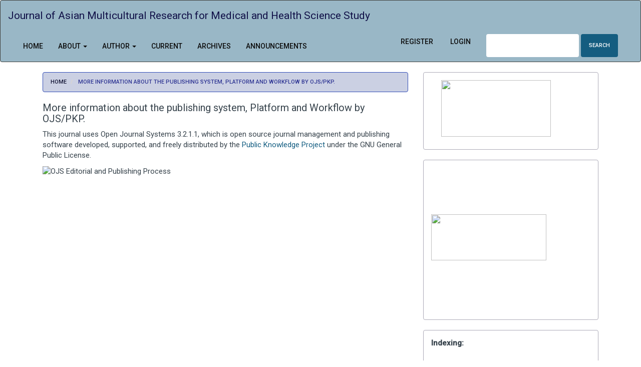

--- FILE ---
content_type: text/html; charset=utf-8
request_url: http://www.amrsjournals.com/index.php/jamrmhss/about/aboutThisPublishingSystem
body_size: 5817
content:

	
<!DOCTYPE html>
<html lang="en-US" xml:lang="en-US">
<head>
	<meta charset="utf-8">
	<meta name="viewport" content="width=device-width, initial-scale=1.0">
	<title>
		More information about the publishing system, Platform and Workflow by OJS/PKP.
							| Journal of Asian Multicultural Research for Medical and Health Science Study
			</title>

	
<link rel="icon" href="http://www.amrsjournals.com/public/journals/3/favicon_en_US.png">
<meta name="generator" content="Open Journal Systems 3.2.1.1">
	<link rel="stylesheet" href="http://www.amrsjournals.com/index.php/jamrmhss/$$$call$$$/page/page/css?name=bootstrapTheme-sandstone" type="text/css" /><link rel="stylesheet" href="http://www.amrsjournals.com/public/journals/3/styleSheet.css?v=3.2.1.1" type="text/css" />
</head>
<body class="pkp_page_about pkp_op_aboutThisPublishingSystem">
	<div class="pkp_structure_page">

		<nav id="accessibility-nav" class="sr-only" role="navigation" aria-labelled-by="accessible-menu-label">
			<div id="accessible-menu-label">
				Quick jump to page content
			</div>
			<ul>
			  <li><a href="#main-navigation">Main Navigation</a></li>
			  <li><a href="#main-content">Main Content</a></li>
			  <li><a href="#sidebar">Sidebar</a></li>
			</ul>
		</nav>

				<header class="navbar navbar-default" id="headerNavigationContainer" role="banner">

															<div class="site-name">
																								<a href="															http://www.amrsjournals.com/index.php/jamrmhss/index
													" class="navbar-brand">Journal of Asian Multicultural Research for Medical and Health Science Study</a>
																</div>
					
<!-- .container-fluid -->

			<div class="container-fluid">

				<div class="navbar-header">

										<button type="button" class="navbar-toggle collapsed" data-toggle="collapse" data-target="#nav-menu" aria-expanded="false" aria-controls="navbar">
						<span class="sr-only">Toggle navigation</span>
						<span class="icon-bar"></span>
						<span class="icon-bar"></span>
						<span class="icon-bar"></span>
					</button>


				</div>

								
									<nav id="nav-menu" class="navbar-collapse collapse" aria-label="Site Navigation">
																		<ul id="main-navigation" class="nav navbar-nav">
														<li class="">
				<a href="https://amrsjournals.com/index.php/jamrmhss">
					Home
									</a>
							</li>
																					<li class=" dropdown">
				<a href="http://www.amrsjournals.com/index.php/jamrmhss/about" class="dropdown-toggle" data-toggle="dropdown" role="button" aria-haspopup="true" aria-expanded="false">
					About
											<span class="caret"></span>
									</a>
									<ul class="dropdown-menu ">
																					<li class="">
									<a href="http://www.amrsjournals.com/index.php/jamrmhss/about">
										About the Journal
									</a>
								</li>
																												<li class="">
									<a href="http://www.amrsjournals.com/index.php/jamrmhss/about/contact">
										Contact
									</a>
								</li>
																												<li class="">
									<a href="http://www.amrsjournals.com/index.php/jamrmhss/about/editorialTeam">
										Editorial Team
									</a>
								</li>
																												<li class="">
									<a href="http://www.amrsjournals.com/index.php/jamrmhss/OpenAccessStatement">
										Open Access Statement
									</a>
								</li>
																												<li class="">
									<a href="http://www.amrsjournals.com/index.php/jamrmhss/LicensingStatement">
										Licensing Statement
									</a>
								</li>
																												<li class="">
									<a href="http://www.amrsjournals.com/index.php/jamrmhss/PolicyofPlagiarism">
										Policy of Plagiarism
									</a>
								</li>
																												<li class="">
									<a href="http://www.amrsjournals.com/index.php/jamrmhss/CopyRightNotice">
										Copy Right Notice
									</a>
								</li>
																												<li class="">
									<a href="http://www.amrsjournals.com/index.php/jamrmhss/PublicationEthics">
										Publication Ethics
									</a>
								</li>
																												<li class="">
									<a href="http://www.amrsjournals.com/index.php/jamrmhss/Archiving">
										Archiving
									</a>
								</li>
																												<li class="">
									<a href="http://www.amrsjournals.com/index.php/jamrmhss/about/privacy">
										Privacy Statement
									</a>
								</li>
																												<li class="">
									<a href="http://www.amrsjournals.com/index.php/jamrmhss/abstractingindexing">
										Abstracting & Indexing
									</a>
								</li>
																		</ul>
							</li>
																					<li class=" dropdown">
				<a href="http://www.amrsjournals.com/index.php/jamrmhss/Author" class="dropdown-toggle" data-toggle="dropdown" role="button" aria-haspopup="true" aria-expanded="false">
					Author
											<span class="caret"></span>
									</a>
									<ul class="dropdown-menu ">
																					<li class="">
									<a href="http://www.amrsjournals.com/index.php/jamrmhss/PeerReviewProcess">
										Peer Review Process
									</a>
								</li>
																												<li class="">
									<a href="http://www.amrsjournals.com/index.php/jamrmhss/AuthorGuidelines">
										Author Guidelines
									</a>
								</li>
																												<li class="">
									<a href="http://www.amrsjournals.com/index.php/jamrmhss/ArticleProcessCharge">
										Article Process Charge (APC)
									</a>
								</li>
																												<li class="">
									<a href="http://www.amrsjournals.com/index.php/jamrmhss/about/submissions">
										Submissions
									</a>
								</li>
																		</ul>
							</li>
														<li class="">
				<a href="http://www.amrsjournals.com/index.php/jamrmhss/issue/current">
					Current
									</a>
							</li>
														<li class="">
				<a href="http://www.amrsjournals.com/index.php/jamrmhss/issue/archive">
					Archives
									</a>
							</li>
														<li class="">
				<a href="http://www.amrsjournals.com/index.php/jamrmhss/announcement">
					Announcements
									</a>
							</li>
			</ul>

				

																			<div class="pull-md-right">
								<form class="navbar-form navbar-left" role="search" method="post" action="http://www.amrsjournals.com/index.php/jamrmhss/search/search">
  <div class="form-group">
    <input class="form-control" name="query" value="" type="text" aria-label="Search Query" placeholder="">
  </div>
  <button type="submit" class="btn btn-default">Search</button>
</form>
							</div>
															
							<ul id="navigationUser" class="nav nav-pills tab-list pull-right">
														<li class="">
				<a href="http://www.amrsjournals.com/index.php/jamrmhss/user/register">
					Register
									</a>
							</li>
														<li class="">
				<a href="http://www.amrsjournals.com/index.php/jamrmhss/login">
					Login
									</a>
							</li>
										</ul>
						
					</nav>
							</div>
			</div><!-- .pkp_head_wrapper -->
		</header><!-- .pkp_structure_head -->

				<div class="pkp_structure_content container">
			<main class="pkp_structure_main col-xs-12 col-sm-10 col-md-8" role="main">

<div class="page page_about_publishing_system">
	<nav class="cmp_breadcrumbs" role="navigation" aria-label="You are here:">
	<ol class="breadcrumb">
		<li>
			<a href="http://www.amrsjournals.com/index.php/jamrmhss/index">
				Home
			</a>
		</li>
		<li class="active">
							More information about the publishing system, Platform and Workflow by OJS/PKP.
					</li>
	</ol>
</nav>
	<h1>
		More information about the publishing system, Platform and Workflow by OJS/PKP.
	</h1>

	<p>
					This journal uses Open Journal Systems 3.2.1.1, which is open source journal management and publishing software developed, supported, and freely distributed by the <a href="http://pkp.sfu.ca/">Public Knowledge Project</a> under the GNU General Public License.
			</p>

	<img src="http://www.amrsjournals.com/locale/en_US/pubprocesslarge.png" alt="OJS Editorial and Publishing Process">

</div><!-- .page -->

	</main>

									<aside id="sidebar" class="pkp_structure_sidebar left col-xs-12 col-sm-2 col-md-4" role="complementary" aria-label="Sidebar">
				<div class="pkp_block block_custom" id="customblock-Templateother">
	<div class="content">
		<p><a href="https://amrsjournals.com/index.php/index/journals">&nbsp; &nbsp; &nbsp;<img src="https://amrsjournals.com/public/site/images/admin2/amrs-journals.png" width="219" height="113"></a></p>
	</div>
</div>
<div class="pkp_block block_custom" id="customblock-Template">
	<div class="content">
		<p><a href="https://portal.issn.org/resource/ISSN-L/2708-972X"><img src="https://amrsjournals.com/public/site/images/admin2/issn.png" alt="" width="237" height="68"></a></p>
<p>&nbsp;</p>
<p><a href="https://drive.google.com/file/d/1S9ffIYS6n32SY1q1nLTklTVe4YJdWF5O/view?usp=sharing"><img src="https://amrsjournals.com/public/site/images/admin2/artikel-template1-health.png" alt="" width="238" height="118"></a></p>
<p><a href="https://amrsjournals.com/index.php/jamrmhss/OpenAccessStatement"><img src="https://amrsjournals.com/public/site/images/admin2/mceclip3.jpg" width="230" height="92"></a></p>
<p>&nbsp;</p>
<p><a href="https://www.doi.org/"><img src="https://amrsjournals.com/public/site/images/admin2/doi.jpg" alt="" width="224" height="84"></a></p>
<p>&nbsp;</p>
	</div>
</div>
<div class="pkp_block block_custom" id="customblock-templateok">
	<div class="content">
		<p><strong>Indexing:</strong></p>
<p><a href="https://scholar.google.com/">&nbsp;&nbsp; <img src="https://amrsjournals.com/public/site/images/admin2/google-scholar.png" alt="" width="226" height="83"></a></p>
<p><a href="https://index.pkp.sfu.ca/index.php/browse/index/9599">&nbsp;&nbsp; <img src="https://index.pkp.sfu.ca/public/site/resources/images/pkp_index_logo.png" width="225" height="72"></a></p>
<p><a href="https://www.researchgate.net/search/publication?q=++Reducing+the+Effects+of+Blood+Sugar+Infusion+of+Melastoma+Malabathricum+L.+in+Mus+Musculus+Le+Cong+Truong">&nbsp; &nbsp; <img src="https://amrsjournals.com/public/site/images/admin2/researchgate-2.png" alt="" width="226" height="75"></a></p>
<p><a href="https://app.dimensions.ai/discover/publication?search_mode=content&amp;order=times_cited&amp;and_facet_for=2211&amp;search_text=10.47616&amp;search_type=kws&amp;search_field=full_search">&nbsp; &nbsp; <img class="rg_i Q4LuWd" src="https://amrsjournals.com/public/site/images/admin2/blobid1.png" alt="Dimensions - Silverchair" data-deferred="1" data-atf="true" data-iml="422" width="225" height="40"></a></p>
<p><a href="http://journalseeker.researchbib.com/view/issn/2708-972X">&nbsp; &nbsp; </a><a href="http://sjifactor.com/passport.php?id=21262"><img src="https://amrsjournals.com/public/site/images/admin2/iars-international-research-journal-sjiok2.png" alt="" width="227" height="71"></a></p>
<p><a href="http://journalseeker.researchbib.com/view/issn/2708-972X">&nbsp;&nbsp;&nbsp; <img src="https://amrsjournals.com/public/site/images/admin2/research-bib.png" alt="" width="224" height="112"></a></p>
<p><a href="https://www.semanticscholar.org/">&nbsp;&nbsp; &nbsp; <img src="https://amrsjournals.com/public/site/images/admin2/semantic-02.png" alt="" width="214" height="97"></a></p>
<p><a href="https://search.crossref.org/?q=2708-972X&amp;from_ui=yes">&nbsp;&nbsp; <img src="https://amrsjournals.com/public/site/images/admin2/crossref.jpg" alt="" width="224" height="112"></a></p>
<p><a href="https://www.base-search.net/Search/Results?type=all&amp;lookfor=Journal+of+Asian+Multicultural+Research+for+Medical+and+Health+Science+Study&amp;ling=1&amp;oaboost=1&amp;name=&amp;thes=&amp;refid=dcresen&amp;newsearch=1">&nbsp; &nbsp; <img src="https://amrsjournals.com/public/site/images/admin2/1200px-base-search-engine-logo.svg.png" alt="" width="222" height="125"></a></p>
<p><a href="https://asosindex.com.tr/index.jsp?modul=journal-page&amp;journal-id=2367">&nbsp; &nbsp; &nbsp; &nbsp; <img src="https://asosindex.com.tr/assets/img/brand/asos-index.png" alt="image" width="179" height="118"></a></p>
<p><a href="https://www.scilit.net/journal/6016093">&nbsp; &nbsp; <img class="rg_i Q4LuWd" src="https://amrsjournals.com/public/site/images/admin2/blobid0.png" alt="Scilit - Scientific Literature" data-deferred="1" data-iml="763" data-atf="true" width="207" height="96"></a></p>
<p>&nbsp; <a href="https://www.worldcat.org/search?q=Journal+of+Asian+Multicultural+Research+for+Medical+and+Health+Science+Study++2708-972X&amp;qt=results_page"><img src="https://amrsjournals.com/public/site/images/admin2/worldcat.jpg" alt="" width="223" height="65"></a></p>
<p><a href="https://academic.microsoft.com/paper/3092109917/reference/search?q=Digestive%20Surgical%20Emergencies%20at%20Analankininina%20Toamasina%20Madagascar%20University%20Hospital%20during%20the%20Covid-19%20Pandemic&amp;qe=Or(Id%253D3007497549%252CId%253D3020512604%252CId%253D2523449817%252CId%253D3018345154%252CId%253D3018503197%252CId%253D3014992468%252CId%253D3017749348%252CId%253D3018764739)&amp;f=&amp;orderBy=0">&nbsp; <img src="https://amrsjournals.com/public/site/images/admin2/microsoft.jpg" alt="" width="236" height="123"></a></p>
<p>&nbsp;&nbsp;&nbsp;&nbsp;&nbsp; <a href="https://catalogue.leidenuniv.nl/primo-explore/search?query=any,contains,Journal%20of%20Asian%20Multicultural%20Research%20for%20Medical%20and%20Health%20Science%20Study%202708-972X&amp;tab=all_content&amp;search_scope=All_Content&amp;vid=UBL_V1&amp;offset=0&amp;pcAvailability=true"><img src="https://amrsjournals.com/public/site/images/admin2/leiden-2.png" alt="" width="191" height="84"></a></p>
<p>&nbsp;&nbsp;&nbsp;&nbsp;&nbsp;&nbsp; <a href="https://sulibrary.worldcat.org/search?q=2708-972X&amp;qt=results_page&amp;dblist=638&amp;scope=0&amp;oldscope=0&amp;fq="><img src="https://amrsjournals.com/public/site/images/admin2/simson-university.png" alt="" width="194" height="69"></a></p>
<p><a class="eHAdSb" tabindex="0" role="link" href="https://www.sciencegate.app/source/2028357888" target="_blank" rel="noopener" aria-label="Kunjungi www.sciencegate.app" data-ved="0CAIQjRxqFwoTCNjLhMuoyfACFQAAAAAdAAAAABAO">&nbsp;&nbsp;&nbsp;&nbsp; <img class="n3VNCb" style="width: 211px; height: 57px; margin: 10.7288px 0px;" src="https://www.sciencegate.app/assets/images/text-logo.png" alt="ScienceGate : Academic Search Engine" data-noaft="1"></a></p>
<p><a href="https://journals.indexcopernicus.com/search/journal/issue?issueId=all&amp;journalId=67862">&nbsp;&nbsp;&nbsp;&nbsp;&nbsp; <img src="https://amrsjournals.com/public/site/images/admin2/ici-copernicus.png" alt="" width="199" height="46"></a></p>
<p>&nbsp;</p>
<p>&nbsp; &nbsp;&nbsp; &nbsp;&nbsp; <a href="https://hollis.harvard.edu/primo-explore/search?query=any,contains,2708-972X&amp;tab=everything&amp;search_scope=everything&amp;vid=HVD2&amp;offset=0"><img title="" src="https://www.ijscia.com/wp-content/uploads/2021/04/Harvard-University-Main-Logo.png" alt="" width="190" height="48"></a></p>
<p>&nbsp;</p>
<p>&nbsp; &nbsp;&nbsp; &nbsp; <a href="https://unb.on.worldcat.org/search?sortKey=LIBRARY&amp;databaseList=2375%2C2572%2C3384%2C1931%2C1953%2C2668%2C1875%2C2623%2C1697%2C2587%2C2268%2C3313%2C2267%2C1672%2C3036%2C239%2C638%2C2507%2C1834%2C2221%2C2264%2C2263%2C2262%2C2261%2C1271%2C2260%2C2281%2C1941%2C1842%2C2897%2C2259%2C2237%2C2236%2C2277%2C2233%2C1708&amp;queryString=2708-972X&amp;changedFacet=&amp;overrideStickyFacetDefault=&amp;stickyFacetsChecked=on&amp;selectSortKey=LIBRARY&amp;overrideGroupVariant=&amp;overrideGroupVariantValue=&amp;scope=&amp;format=all&amp;year=all&amp;yearFrom=&amp;yearTo=&amp;topic=all&amp;database=all&amp;language=all"><img src="https://amrsjournals.com/public/site/images/admin2/unb-libraries-red--new.jpg" alt="" width="189" height="29"></a></p>
<p>&nbsp;</p>
<p>&nbsp;&nbsp;&nbsp;&nbsp;&nbsp;&nbsp;&nbsp;&nbsp;&nbsp; <a href="https://library.dctabudhabi.ae/multisearch?bentoq=2708-972X&amp;catalog=bento"><img src="https://amrsjournals.com/public/site/images/admin2/maktaba.png" alt="" width="178" height="86"></a></p>
<p>&nbsp;</p>
<p><a href="http://g-sci.com/Volumes.aspx?jid=79989">&nbsp;&nbsp;&nbsp;&nbsp;&nbsp;&nbsp;&nbsp;&nbsp; <img src="https://amrsjournals.com/public/site/images/admin2/newindex.png" alt="" width="188" height="74"></a></p>
<p>&nbsp; &nbsp; &nbsp; &nbsp;&nbsp; <a href="http://science.asianindexing.com/index.php/Journal_of_Asian_Multicultural_Research_for_Medical_and_Health_Science_Study"><img src="https://amrsjournals.com/public/site/images/admin2/asianindex-fixed.png" alt="logo" width="297" height="57"></a></p>
<p>&nbsp;&nbsp;&nbsp;&nbsp;&nbsp; <a href="https://oaji.net/journal-detail.html?number=10361"><img src="https://amrsjournals.com/public/site/images/admin2/oaji.jpg" alt="" width="207" height="61"></a></p>
	</div>
</div>
<div class="pkp_block block_web_feed">
	<h2 class="title">Current Issue</h2>
	<div class="content">
		<ul>
			<li>
				<a href="http://www.amrsjournals.com/index.php/jamrmhss/gateway/plugin/WebFeedGatewayPlugin/atom">
					<img src="http://www.amrsjournals.com/lib/pkp/templates/images/atom.svg" alt="Atom logo">
				</a>
			</li>
			<li>
				<a href="http://www.amrsjournals.com/index.php/jamrmhss/gateway/plugin/WebFeedGatewayPlugin/rss2">
					<img src="http://www.amrsjournals.com/lib/pkp/templates/images/rss20_logo.svg" alt="RSS2 logo">
				</a>
			</li>
			<li>
				<a href="http://www.amrsjournals.com/index.php/jamrmhss/gateway/plugin/WebFeedGatewayPlugin/rss">
					<img src="http://www.amrsjournals.com/lib/pkp/templates/images/rss10_logo.svg" alt="RSS1 logo">
				</a>
			</li>
		</ul>
	</div>
</div>
<div class="pkp_block block_information">
	<h2 class="title">Information</h2>
	<div class="content">
		<ul>
							<li>
					<a href="http://www.amrsjournals.com/index.php/jamrmhss/information/readers">
						For Readers
					</a>
				</li>
										<li>
					<a href="http://www.amrsjournals.com/index.php/jamrmhss/information/authors">
						For Authors
					</a>
				</li>
										<li>
					<a href="http://www.amrsjournals.com/index.php/jamrmhss/information/librarians">
						For Librarians
					</a>
				</li>
					</ul>
	</div>
</div>

			</aside><!-- pkp_sidebar.left -->
				</div><!-- pkp_structure_content -->

	<footer class="footer" role="contentinfo">

		<div class="container">

			<div class="row">
								<div class="col-md-10">
					<p><a href="http://creativecommons.org/licenses/by-sa/4.0/" rel="license"><img style="border-width: 0;" src="https://i.creativecommons.org/l/by-sa/4.0/88x31.png" alt="Creative Commons License" /></a><br /><strong>Journal of Asian Multicultural Research for Medical and Health Science Study (JAMRMHSS)</strong> is licensed under a <a href="http://creativecommons.org/licenses/by-sa/4.0/" rel="license">Creative Commons Attribution-ShareAlike 4.0 International License</a>.</p>
<div class="row-expand-container">Publisher: Asian Multicultural Research Studies</div>
<p><strong>Mailing Address:</strong></p>
<p>Section 1, Daxue Road, Minxiong Township, Chiayi County, 62102, Taiwan.</p>
				</div>
				
				<div class="col-md-2" role="complementary">
					<a href="http://www.amrsjournals.com/index.php/jamrmhss/about/aboutThisPublishingSystem">
                                                <img class="img-responsive" alt="More information about the publishing system, Platform and Workflow by OJS/PKP." src="http://www.amrsjournals.com/templates/images/ojs_brand.png">
                                        </a>
				</div>

			</div> <!-- .row -->
		</div><!-- .container -->
	</footer>
</div><!-- pkp_structure_page -->

<script src="//ajax.googleapis.com/ajax/libs/jquery/3.3.1/jquery.min.js?v=3.2.1.1" type="text/javascript"></script><script src="//ajax.googleapis.com/ajax/libs/jqueryui/1.12.0/jquery-ui.min.js?v=3.2.1.1" type="text/javascript"></script><script src="http://www.amrsjournals.com/lib/pkp/js/lib/jquery/plugins/jquery.tag-it.js?v=3.2.1.1" type="text/javascript"></script><script src="http://www.amrsjournals.com/plugins/themes/bootstrap3/bootstrap/js/bootstrap.min.js?v=3.2.1.1" type="text/javascript"></script>


</body>
</html>
